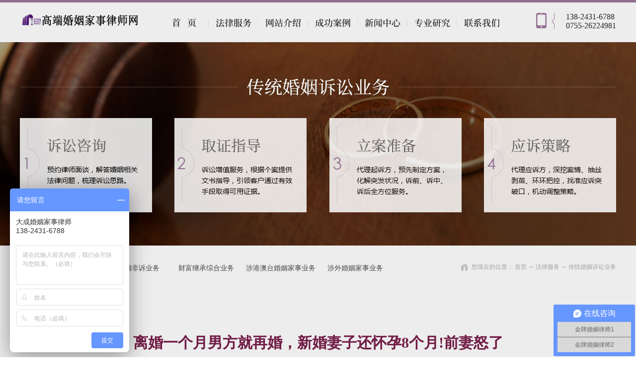

--- FILE ---
content_type: text/html; charset=utf-8
request_url: http://www.familylawmc.com/ServerStd_3599.html
body_size: 14263
content:
<!DOCTYPE HTML PUBLIC "-//W3C//DTD HTML 4.01 Transitional//EN" "http://www.w3c.org/TR/1999/REC-html401-19991224/loose.dtd">


<html lang="zh-cn" xmlns="http://www.w3.org/1999/xhtml">
<head><title>
	离婚一个月男方就再婚，新婚妻子还怀孕8个月!前妻怒了 - 协议离婚程序 - 北京大成（深圳）律师事务所
</title><meta name="keywords" content="离婚一个月男方就再婚，新婚妻子还怀孕8个月!前妻怒了,北京大成（深圳）律师事务所"/><meta name="description" content="（以下是由马成婚姻家事律师团的知名深圳婚姻律师团提供的法律文章供您参考，希望能为您解决相关疑问。马成婚姻家事律师团真诚为您提供传统婚姻诉讼、传统婚姻非诉、财富继承、涉港澳台婚姻家事及涉外婚姻家事等法律服务。）      张伟和林红结婚十五年，还生有一个可爱的儿子。起初，虽然日子清贫，但这个三口之家很幸..."/><meta name="mobile-agent" content="url=http://m.familylawmc.com/m/ServerStd_3599.html" /><meta name="applicable-device" content="pc"><meta name="renderer" content="webkit" /><meta content="text/html; charset=utf-8" http-equiv="Content-Type" /><link id="css__sv_view" rel="stylesheet" type="text/css" href="https://0.rc.xiniu.com/g4/M00/11/C4/CgAG0mE4Vr2AA_xYAABY8i_380M707.css?d=20170926094623" /><link rel="bookmark" href="/Images/logo.ico" /><link rel="shortcut icon" href="/Images/logo.ico" />
	
	<script type="text/javascript" > var _jtime=new Date();function jqload(){window.jLoad=new Date()-_jtime;}function jqerror(){window.jLoad=-1;}</script>
	<script type="text/javascript" src="https://1.rc.xiniu.com/js/jq/jqueryV173.js" onload="jqload()" onerror ="jqerror()" id ="jquery"></script>
	<script type="text/javascript" src="https://1.rc.xiniu.com/js/pb/1/Public.js"></script>	
	<script type="text/javascript" src="https://1.rc.xiniu.com/js/tl/swfobject_modified.js"></script>
	<script type="text/javascript" src="https://1.rc.xiniu.com/js/tl/swfobject.js"></script>
	 

</head>
<body class="sv_view_body">
<form method="get" id="form1" name="form1" NavigateId="8" Page="/sv_view.aspx?FId=t8%3a36%3a8&amp;Id=3599&amp;TypeId=36" data-pid="02182182180145201019620820420722020701962182080198014501982102080" data-mid="02080145201019620820420722020701962182080198014501982102080">
<div class="aspNetHidden">
<input type="hidden" name="__VIEWSTATE" id="__VIEWSTATE" value="" />
</div>

        <div id="ea_h">
                         <div class="top" >
                           
                           <div class="ea_h_line" ></div>
                           
                           <div class="t_t" >
           
                               <div id="t_logo" class="t_logo">
                                   
                                   <div id="ea_l"><a href="/" target="_self"><img alt="协议离婚程序-深圳离婚律师网-北京大成（深圳）律师事务所" title="协议离婚程序-深圳离婚律师网-北京大成（深圳）律师事务所"  src="https://0.rc.xiniu.com/g2/M00/4A/C1/CgAGe1pAX6yAD48fAAAvM3sPrLA657.png" /></a></div>
                                   
                                   
                               </div>
           
           
                               <div id="t_tel" class="t_tel">
                                   <span class="t_tel_ts"><span name="_t_tel1|"></span></span>
                                   <span class="t_tel_nb"><span name="_t_tel2|" >138-2431-6788</span></span>
                                   <span class="t_tel_nb"><span name="_t_tel3|" >0755-26224981</span></span>
                                   
                               </div>
           
                           </div>
                           
                           <div id="ea_n">
                               
                               
                            <div class="xn_n_19_wrap" id="xn_n_19_wrap"     >
                    <div id="EIMS_C_229_11_Main">
                        
                            
                        <div id="xn_n_19_nav" class="xn_n_19_nav">
                            <div class="xn_n_19_nav_wrap">
                                <ul id="xn_n_19_nav_ulid" class="xn_n_19_nav_clas">
                                    <li id="xn_n_19_navHome" class="xn_n_19_navHome">
                                        <a href='/'>
                                            
                                                <span name="_xn_n_19_navHome|">首页</span>
                                            
                                        </a>
                                    </li>
                                    
                                            <li id='xn_n_19_navli8' >
                                                <a href="/ServerStd.html" target='_self'> 
                                                
                                                <span name="_xn_n_19_nav8|T_Navigates|Id|8|Name">法律服务</span> 
                                                
                                                </a> 
                                            </li>
                                        
                                            <li id='xn_n_19_navli1' >
                                                <a href="/AboutSid.html" target='_self'> 
                                                
                                                <span name="_xn_n_19_nav1|T_Navigates|Id|1|Name">网站介绍</span> 
                                                
                                                </a> 
                                            </li>
                                        
                                            <li id='xn_n_19_navli4' >
                                                <a href="/CaseStd.html" target='_self'> 
                                                
                                                <span name="_xn_n_19_nav4|T_Navigates|Id|4|Name">成功案例</span> 
                                                
                                                </a> 
                                            </li>
                                        
                                            <li id='xn_n_19_navli2' >
                                                <a href="/NewsStd.html" target='_self'> 
                                                
                                                <span name="_xn_n_19_nav2|T_Navigates|Id|2|Name">新闻中心</span> 
                                                
                                                </a> 
                                            </li>
                                        
                                            <li id='xn_n_19_navli25' >
                                                <a href="/SolutionSid.html" target='_self'> 
                                                
                                                <span name="_xn_n_19_nav25|T_Navigates|Id|25|Name">专业研究</span> 
                                                
                                                </a> 
                                            </li>
                                        
                                            <li id='xn_n_19_navli7' >
                                                <a href="/ContactStd.html" target='_self'> 
                                                
                                                <span name="_xn_n_19_nav7|T_Navigates|Id|7|Name">联系我们</span> 
                                                
                                                </a> 
                                            </li>
                                        
                                </ul>
                            </div><div id="xn_n_19_conid" class="xn_n_19_con">
                                <div id="xn_n_19_subcon_1" class="xn_n_19_subcon">
                                    
                                    <div id="xn_n_19_about" class="xn_n_19_subcon_in">
                                        <div class="xn_n_19_about_vmenu2">
                                            <div class="xn_n_19_showCont_type">
                                                <div class="xn_n_19_showCont_tfl"></div>
                                                <div class="xn_n_19_showCont_tinner">
                                                    <ul>
                                                    
                                                        <li>
                                                            <div class="xn_n_19_showCont_timg">
                                                                <a href="/AboutSt_tdgk.html"> 
                                                                    <img  data-original='https://0.rc.xiniu.com/g2/M00/13/D0/CgAGfFm0oN-AEkxhAAAY-RjfmsM565.jpg' alt='律所概况' /> 
                                                                </a>
                                                            </div>
                                                            <div class="xn_n_19_showCont_tname">
                                                                <a href="/AboutSt_tdgk.html">律所概况</a>
                                                            </div>
                                                        </li>
                                                        
                                                        <li>
                                                            <div class="xn_n_19_showCont_timg">
                                                                <a href="/AboutSt_tdjj.html"> 
                                                                    <img  data-original='https://0.rc.xiniu.com/g2/M00/13/D0/CgAGfFm0oO2AYys5AAAe0trwmwU278.jpg' alt='团队简介' /> 
                                                                </a>
                                                            </div>
                                                            <div class="xn_n_19_showCont_tname">
                                                                <a href="/AboutSt_tdjj.html">团队简介</a>
                                                            </div>
                                                        </li>
                                                        
                                                        <li>
                                                            <div class="xn_n_19_showCont_timg">
                                                                <a href="/szlld.html"> 
                                                                    <img  data-original='https://0.rc.xiniu.com/g2/M00/13/D0/CgAGfFm0oPmAbefhAAAVBFAKBJs384.jpg' alt='成员一览' /> 
                                                                </a>
                                                            </div>
                                                            <div class="xn_n_19_showCont_tname">
                                                                <a href="/szlld.html">成员一览</a>
                                                            </div>
                                                        </li>
                                                        
                                                    </ul>
                                                </div>
                                                <div class="xn_n_19_showCont_tfr"></div>
                                            </div>
                                        </div>
                                        <div class="clear"></div>
                                    </div>
                                </div>
                                <div id="xn_n_19_subcon_2" class="xn_n_19_subcon">
                                    
                                    <div id="xn_n_19_news" class="xn_n_19_subcon_in">
                                        <div class="xn_n_19_news_vmenu2">
                                            <div class="xn_n_19_showCont_type">
                                                <div class="xn_n_19_showCont_tfl"></div>
                                                <div class="xn_n_19_showCont_tinner">
                                                    <ul>
                                                    
                                                        <li>
                                                            <div class="xn_n_19_showCont_timg">
                                                                <a href="/NewsSt_xyxw.html"> 
                                                                    <img  data-original='https://1.rc.xiniu.com/td/Private/NewsImgs/Types/6355103338464062501084062718.jpg' alt='行业新闻' /> 
                                                                </a>
                                                            </div>
                                                            <div class="xn_n_19_showCont_tname">
                                                                <a href="/NewsSt_xyxw.html">行业新闻</a>
                                                            </div>
                                                        </li>
                                                        
                                                    </ul>
                                                </div>
                                                <div class="xn_n_19_showCont_tfr"></div>
                                            </div>
                                        </div>
                                        <div class="clear"></div>
                                    </div>
                                </div>
                                <div id="xn_n_19_subcon_3" class="xn_n_19_subcon">
                                    
                                    <div id="xn_n_19_pro" class="xn_n_19_subcon_in">
                                        <div class="xn_n_19_pro_vmenu2">
                                            <div class="xn_n_19_showCont_type">
                                                <div class="xn_n_19_showCont_tfl"></div>
                                                <div class="xn_n_19_showCont_tinner">
                                                    <ul>
                                                    
                                                    </ul>
                                                </div>
                                                <div class="xn_n_19_showCont_tfr"></div>
                                            </div>
                                        </div>
                                        <div class="clear"></div>
                                    </div>
                                </div>
                                <div id="xn_n_19_subcon_4" class="xn_n_19_subcon">
                                    
                                    <div id="xn_n_19_case" class="xn_n_19_subcon_in">
                                        <div class="xn_n_19_case_vmenu2">
                                            <div class="xn_n_19_showCont_type">
                                                <div class="xn_n_19_showCont_tfl"></div>
                                                <div class="xn_n_19_showCont_tinner">
                                                    <ul>
                                                    
                                                    </ul>
                                                </div>
                                                <div class="xn_n_19_showCont_tfr"></div>
                                            </div>
                                        </div>
                                        <div class="clear"></div>
                                    </div>
                                </div>
                                <div id="xn_n_19_subcon_6" class="xn_n_19_subcon">
                                    
                                    <div id="xn_n_19_job" class="xn_n_19_subcon_in">
                                        <div class="xn_n_19_job_vmenu2">
                                            <div class="xn_n_19_showCont_type">
                                                <div class="xn_n_19_showCont_tfl"></div>
                                                <div class="xn_n_19_showCont_tinner">
                                                    <ul>
                                                    
                                                    </ul>
                                                </div>
                                                <div class="xn_n_19_showCont_tfr"></div>
                                            </div>
                                        </div>
                                        <div class="clear"></div>
                                    </div>
                                </div>
                                <div id="xn_n_19_subcon_7" class="xn_n_19_subcon">
                                    
                                    <div id="xn_n_19_contact" class="xn_n_19_subcon_in">
                                        <div class="xn_n_19_contact_vmenu">
                                            <div class="xn_n_19_showCont_type">
                                                <div class="xn_n_19_showCont_tfl"></div>
                                                <div class="xn_n_19_showCont_tinner">
                                                    <ul>
                                                    
                                                    </ul>
                                                </div>
                                                <div class="xn_n_19_showCont_tfr"></div>
                                            </div>
                                        </div>
                                        </div>
                                        <div class="clear"></div>
                                    </div>
                                </div>
                                <div id="xn_n_19_subcon_8" class="xn_n_19_subcon">
                                    
                                    <div id="xn_n_19_support" class="xn_n_19_subcon_in">
                                        <div class="xn_n_19_support_vmenu2">
                                            <div class="xn_n_19_showCont_type">
                                                <div class="xn_n_19_showCont_tfl"></div>
                                                <div class="xn_n_19_showCont_tinner">
                                                    <ul>
                                                    
                                                        <li>
                                                            <div class="xn_n_19_showCont_timg">
                                                                <a href="/ServerSt_cthyssyw.html"> 
                                                                    <img  data-original='https://0.rc.xiniu.com/g2/M00/13/D0/CgAGfFm0oF6AQsOAAAAZicZ5U1g707.jpg' alt='传统婚姻诉讼业务' /> 
                                                                </a>
                                                            </div>
                                                            <div class="xn_n_19_showCont_tname">
                                                                <a href="/ServerSt_cthyssyw.html">传统婚姻诉讼业务</a>
                                                            </div>
                                                        </li>
                                                        
                                                        <li>
                                                            <div class="xn_n_19_showCont_timg">
                                                                <a href="/ServerSt_cjwt.html"> 
                                                                    <img  data-original='https://0.rc.xiniu.com/g2/M00/13/D0/CgAGfFm0oHeAVgtGAAAPJ0R0ZYY237.jpg' alt='传统婚姻非诉业务' /> 
                                                                </a>
                                                            </div>
                                                            <div class="xn_n_19_showCont_tname">
                                                                <a href="/ServerSt_cjwt.html">传统婚姻非诉业务</a>
                                                            </div>
                                                        </li>
                                                        
                                                        <li>
                                                            <div class="xn_n_19_showCont_timg">
                                                                <a href="/ServerSt_yxwl.html"> 
                                                                    <img  data-original='https://0.rc.xiniu.com/g2/M00/13/D0/CgAGfFm0oIOAZApEAAAW2NOHXaM936.jpg' alt='财富继承综合业务' /> 
                                                                </a>
                                                            </div>
                                                            <div class="xn_n_19_showCont_tname">
                                                                <a href="/ServerSt_yxwl.html">财富继承综合业务</a>
                                                            </div>
                                                        </li>
                                                        
                                                        <li>
                                                            <div class="xn_n_19_showCont_timg">
                                                                <a href="/ServerSt_sgathygsyw.html"> 
                                                                    <img  data-original='https://0.rc.xiniu.com/g2/M00/13/D0/CgAGfFm0oI-Ac4S-AAATXFOwykw398.jpg' alt='涉港澳台婚姻家事业务' /> 
                                                                </a>
                                                            </div>
                                                            <div class="xn_n_19_showCont_tname">
                                                                <a href="/ServerSt_sgathygsyw.html">涉港澳台婚姻家事业务</a>
                                                            </div>
                                                        </li>
                                                        
                                                        <li>
                                                            <div class="xn_n_19_showCont_timg">
                                                                <a href="/ServerSt_swhygsyw.html"> 
                                                                    <img  data-original='https://0.rc.xiniu.com/g2/M00/13/D0/CgAGfFm0oJyACl5aAAAVpcDmiBc865.jpg' alt='涉外婚姻家事业务' /> 
                                                                </a>
                                                            </div>
                                                            <div class="xn_n_19_showCont_tname">
                                                                <a href="/ServerSt_swhygsyw.html">涉外婚姻家事业务</a>
                                                            </div>
                                                        </li>
                                                        
                                                    </ul>
                                                </div>
                                                <div class="xn_n_19_showCont_tfr"></div>
                                            </div>
                                        </div>
                                        <div class="clear"></div>
                                    </div>
                                </div>
                                <div id="xn_n_19_subcon_25" class="xn_n_19_subcon">
                                    
                                    <div id="xn_n_19_solute" class="xn_n_19_subcon_in">
                                        <div class="xn_n_19_solu_vmenu2">
                                            <div class="xn_n_19_showCont_type">
                                                <div class="xn_n_19_showCont_tfl"></div>
                                                <div class="xn_n_19_showCont_tinner">
                                                    <ul>
                                                    
                                                    </ul>
                                                </div>
                                                <div class="xn_n_19_showCont_tfr"></div>
                                            </div>
                                        </div>
                                        <div class="clear"></div>
                                    </div>
                                </div>
                                <div id="xn_n_19_subcon_26" class="xn_n_19_subcon">
                                    
                                    <div id="xn_n_19_teacher" class="xn_n_19_subcon_in">
                                        <div class="xn_n_19_teacher_vmenu2">
                                            <div class="xn_n_19_showCont_type">
                                                <div class="xn_n_19_showCont_tfl"></div>
                                                <div class="xn_n_19_showCont_tinner">
                                                    <ul>
                                                    
                                                    </ul>
                                                </div>
                                                <div class="xn_n_19_showCont_tfr"></div>
                                            </div>
                                        </div>
                                        <div class="clear"></div>
                                    </div>
                                </div>
                                <div id="xn_n_19_subcon_14" class="xn_n_19_subcon">
                                    
                                    <div id="xn_n_19_down" class="xn_n_19_subcon_in">
                                        <div class="xn_n_19_down_vmenu2">
                                            <div class="xn_n_19_showCont_type">
                                                <div class="xn_n_19_showCont_tfl"></div>
                                                <div class="xn_n_19_showCont_tinner">
                                                    <ul>
                                                    
                                                        <li>
                                                            <div class="xn_n_19_showCont_timg">
                                                                <a href="/DownSt_xzzx.html"> 
                                                                    <img  data-original='https://1.rc.xiniu.com/td/Private/FileImgs/Types/635512086326250000277977785.jpg' alt='下载中心'>
                                                                </a>
                                                            </div>
                                                            <div class="xn_n_19_showCont_tname">
                                                                <a href="/DownSt_xzzx.html">下载中心</a>
                                                            </div>
                                                        </li>
                                                        
                                                    </ul>
                                                </div>
                                                <div class="xn_n_19_showCont_tfr"></div>
                                            </div>
                                        </div>
                                        <div class="clear"></div>
                                    </div>
                                </div>
                            </div>
                        </div>
                        
                    </div>
                    
                </div>
           
                           </div>
           
   <script>
    $(function(){
    	$('#xn_n_19_navli7 a').attr("rel", "nofollow");
    });
	$(function(){
    	$('#xn_n_19_navli1 a').attr("rel", "nofollow");
    });
  </script>
                       </div>
        </div>
        
  
        <div id="ea_ba">

            <div id="news_banner" class="news_banner">
                <div class="news_banner_m">
                    <img class="" border="0" width="50" height="50" src="https://0.rc.xiniu.com/g2/M00/1D/6D/CgAGfFnJLQ6ABBx9AAE5VJlEH3I419.jpg" alt="传统婚姻诉讼业务" title="传统婚姻诉讼业务" /><span id="xn_mc_products_banner_Date" ReceiveTypeId="True"></span>
                </div>
            </div>

        </div>
        
  
        <div id="ea_c">
            <div class="n_main">
                <div class="n_content">
                   
                  <div class="n_content_left">
						
                        <div id="n_content_left_cnt" class="n_content_left_cnt">
                            <ul id="ShoveWebControl_VMenu2" class="left_typeUl left_typeUl_n000" style="display:none">
<ul id="left_typeUl_t800" class="left_typeUl left_typeUl_t800">
<li id="left_typeLi_t800_1" data_id="8_36" class="left_menu1" type="t" index=1 level=0><a href="/ServerSt_cthyssyw.html" target="_self"><span name="ShoveWebControl_VMenu21037032585|T_NewsTypes|Id|36|Name">传统婚姻诉讼业务</span></a>
</li>
<li id="left_typeLi_t800_2" data_id="8_37" class="left_menu1" type="t" index=2 level=0><a href="/ServerSt_cjwt.html" target="_self"><span name="ShoveWebControl_VMenu21462693347|T_NewsTypes|Id|37|Name">传统婚姻非诉业务</span></a>
</li>
<li id="left_typeLi_t800_3" data_id="8_52" class="left_menu1" type="t" index=3 level=0><a href="/ServerSt_yxwl.html" target="_self"><span name="ShoveWebControl_VMenu21687217842|T_NewsTypes|Id|52|Name">财富继承综合业务</span></a>
</li>
<li id="left_typeLi_t800_4" data_id="8_136" class="left_menu1" type="t" index=4 level=0><a href="/ServerSt_sgathygsyw.html" target="_self"><span name="ShoveWebControl_VMenu2233514848|T_NewsTypes|Id|136|Name">涉港澳台婚姻家事业务</span></a>
</li>
<li id="left_typeLi_t800_5" data_id="8_137" class="left_menu1" type="t" index=5 level=0><a href="/ServerSt_swhygsyw.html" target="_self"><span name="ShoveWebControl_VMenu2366263104|T_NewsTypes|Id|137|Name">涉外婚姻家事业务</span></a>
</li>
</ul>
</ul>
<script type="text/javascript">var ShoveWebControl_VMenu2={normal:{class1:'left_menu1',class2:'left_menu2',class3:'left_menu3',class4:'left_menu4',class5:'left_menu5',class6:'left_menu6'},visited:{class1:'left_menu1_2',class2:'left_menu2_2',class3:'left_menu3_2',class4:'left_menu4_2',class5:'left_menu5_2',class6:'left_menu6_2',class6:'left_menu6_2'},home:{defaultClass:'nav_menu1',visitedClass:'nav_menu1_2'},content:{defaultClass:'',visitedClass:'',focusClass:''},focus:{class1:'left_menu1_cur',class2:'left_menu2_cur',class3:'left_menu3_cur',class4:'left_menu4_cur',class5:'left_menu5_cur',class6:'left_menu6_cur'},beforeTag:{packUpClass:'',packDownClass:''},expendEffect:1,aniEffect:2,fIdParam:'FId',topUlId:'ShoveWebControl_VMenu2'};ShoveWebControl_VMenu2.menu=new BaseControlMenu();ShoveWebControl_VMenu2.menu.Init('ShoveWebControl_VMenu2',ShoveWebControl_VMenu2);;</script>
                        </div>
                          
                    </div>
                  
                  
                    <div class="n_content_right">
                        <div class="n_content_right_name">

                            <div id="n_content_right_name_r" class="n_content_right_name_r"> 
                                <ul>
                                    <li><span class="n_r_wz1">
                                        
                                        <span name="_n_r_wz1">您现在的位置：</span>
                                        
                                    </span><span class="n_r_wz2">
                                        <a href="/">
                                            <span name="_n_r_wz2">首页</span>
                                            </a>
                                    </span><span class="n_r_wz3">→</span>
                                   <span class="n_r_wz4">
                                            <span id='ShoveWebControl_Text_news'><a href="/ServerStd.html" target="_self">法律服务</a></span>
                                        </span>
                                        <span class="n_r_wz5">→</span>
                                        <span class="n_r_wz6">
                                            <a href="/ServerSt_cthyssyw.html" class="curr1">传统婚姻诉讼业务</a>
                                        </span>
                                    </li>
                                    <li>
                                        <img src="https://1.rc.xiniu.com/rc/Contents/19499/images/icpsp1_n_right_wz.png" alt="" />
                                    </li>
                                </ul>
								
                            </div>

</div>
                        <div class="n_content_right_m">
                
<div id="news_view_head" class="news_view_head">
    <div class="news_view_title">
        <h1 style="font-size: inherit"><span id='ShoveWebControl_Text2'>离婚一个月男方就再婚，新婚妻子还怀孕8个月!前妻怒了</span></h1>
    </div>
    <div class="news_view_date">
        <span class="news_view_date1">日期：</span>
        <span id='ShoveWebControl_Text3'>2020-09-16</span>
    </div>
    <div class="news_view_click">
        <span class="news_view_date1">浏览次数:</span>
        <span id='ShoveWebControl_Text5'>51</span><script type='text/javascript'>var cvc=$('#ShoveWebControl_Text5');cvc.hide();AjaxMethod('Common','UpdateClickCount',{field:'ClickCount',nid:-1,tid:10010,id:3599},function(data){cvc.text(data);cvc.show();});</script>
    </div>
    

</div>


<div id="news_view" class="news_view">
    <span id='ShoveWebControl_Text4'><p style="line-height: 3em;"><span style="font-size: 16px;">（以下是由</span><a href="http://www.familylawmc.com/" target="_self" textvalue="马成婚姻家事律师团" style="font-size: 16px; text-decoration: underline;"><span style="font-size: 16px;">马成婚姻家事律师团</span></a><span style="font-size: 16px;">的知名深圳婚姻律师团提供的法律文章供您参考，希望能为您解决相关疑问。</span><a href="http://www.familylawmc.com/" target="_self" textvalue="马成婚姻家事律师团" style="font-size: 16px; text-decoration: underline;"><span style="font-size: 16px;">马成婚姻家事律师团</span></a><span style="font-size: 16px;">真诚为您提供传统婚姻诉讼、传统婚姻非诉、财富继承、涉港澳台婚姻家事及涉外婚姻家事等法律服务。）</span></p><p style="line-height: 3em;"><span style="font-size: 20px;"></span></p><p style="line-height: 3em;"><span style="font-size: 20px;">      张伟和林红结婚十五年，还生有一个可爱的儿子。起初，虽然日子清贫，但这个三口之家很幸福快乐，但慢慢地，不知从何时开始，夫妻两人经常因为日常琐事发生争吵，在申请到公租房后更是分居生活。</span></p><p style="line-height: 3em;"><span style="font-size: 20px;">      眼见夫妻关系越来越恶化，在丈夫多次提出离婚后，心灰意冷的林红，选择结束这段婚姻。但她万万没有想到，两人才离婚一个月，张伟就马上再婚，更为扎心的是，张伟的新婚妻子竟然已怀有8个多月的身孕。</span></p><p style="line-height: 3em;"><span style="font-size: 20px;">      怒不可遏的林红一纸诉状将张伟告上了法院，控诉他在婚内出轨，要求赔偿离婚精神损害抚慰金。 9月15日，记者获悉， 本案历经广州法院一审、二审，均认定张伟存在过错，判决支付5万元精神损失费。</span></p><p style="line-height: 3em;"><span style="font-size: 20px;"><br/></span></p><p style="line-height: 3em;"><strong><span style="font-size: 20px;">      离婚后方知男方婚内出轨</span></strong></p><p style="line-height: 3em;"><span style="font-size: 20px;">      2003年8月，当时25岁的林红认识了比自己年长9岁的张伟，两人很快陷入热恋，半年后便在广州市黄埔区登记结婚。婚后，两人生育一子，一家三口其乐融融，但随着时间的流逝，夫妻感情开始出现裂痕，时常会因为家庭琐事发生争吵。</span></p><p style="line-height: 3em;"><span style="font-size: 20px;">      据林红回忆，2017年，张伟以家庭三人名义申请到公租房，但他却以各种理由阻止自己一起到公租房去居住，在公租房申请下来后，她不仅没有在公租房住过，甚至还被张伟强硬赶走，不许她与儿子见面。在张伟多次提出离婚后，最终，两人在2019年5月经法院调解离婚。但令她万万没有想到的是，离婚还刚1个多月，张伟就和一个叫玲玲的女子结婚，两人还摆酒庆贺。更为气愤的是，玲玲当时已怀有张伟孩子8个多月。</span></p><p style="line-height: 3em;"><span style="font-size: 20px;">      林红认为张伟在婚姻关系存续期间存在过错，为此将他告上法院，要求赔偿离婚精神损害抚慰金10万元。</span></p><p style="line-height: 3em;"><span style="font-size: 20px;"><br/></span></p><p style="line-height: 3em;"><span style="font-size: 20px;">    <strong>  前夫声称夫妻关系早已名存实亡</strong></span></p><p style="line-height: 3em;"><span style="font-size: 20px;">      对于林红的控诉，张伟反驳称，他是在离婚后才和玲玲逐步走到一起，而且认识玲玲的时候，他已经和林红分居有1年半时间了。张伟声称，他和林红夫妻关系早已名存实亡，林红对家庭、孩子漠不关心。2017年11月，林红搬离，不再与他及孩子共同居住，两人分开直至离婚有19个月，夫妻感情已经彻底破裂，平时也已经没有联系。</span></p><p style="line-height: 3em;"><span style="font-size: 20px;">      张伟还称，他和林红当年相恋不久后就结婚，两人婚前对彼此都缺乏了解，感情基础薄弱，生活环境和生活习惯都不同。林红的收入也没有补贴过家用。婚后，林红在他的店铺帮忙，家庭开支也需要从店铺收入中支付，但林红多次转走资金十几二十万元，他不得已还向亲友借款。</span></p><p style="line-height: 3em;"><span style="font-size: 20px;">      庭审中，张伟甚至还指责林红出轨，声称林红每月定期回老家探望男同学，与他人保持不正当的男女关系。</span></p><p style="line-height: 3em;"><span style="font-size: 20px;"><br/></span></p><p style="line-height: 3em;"><span style="font-size: 20px;">      <strong>法院认定男方有过错</strong></span></p><p style="line-height: 3em;"><span style="font-size: 20px;">      究竟玲玲肚子里的孩子是不是张伟的?张伟有无在婚内背叛林红?</span></p><p style="line-height: 3em;"><span style="font-size: 20px;">      经林红申请，黄埔区法院向社保中心调取了有关玲玲医保待遇的支付明细。依据支付明细载明，玲玲在2019年12月初入院进行产前检查，出院诊断为孕36周+。庭审中，面对该支付明细，张伟承认他与玲玲在2019年3月发生过性关系。</span></p><p style="line-height: 3em;"><span style="font-size: 20px;">      法院认为，张伟与玲玲发生性关系时，他尚未与林红离婚，为此，张伟在婚内与他人有不正当男女关系的事实成立。而且，根据玲玲的医保待遇支付明细显示，玲玲分娩时间为2019年12月底，与她和张伟发生性关系时间可以相互对应，为此，法院认为在张伟没有提交相反证据的基础上，可以认定张伟与玲玲生育的孩子存在亲子关系。</span></p><p style="line-height: 3em;"><span style="font-size: 20px;">      至于张伟声称林红有出轨，法院认为，从张伟提交的证据来看，他所提交的录音录像内容并不能确认明确的交谈对象，至于他所称林红大额支取款项转移财产，这属于夫妻共同财产纠纷，不属于本案审理范围。</span></p><p style="line-height: 3em;"><span style="font-size: 20px;">      此外，张伟提交的其与林红微信聊天记录显示的内容来看，林红并没有回应出轨一事，均为张伟自己陈述相关内容。为此，法院认为，张伟提供的证据不能证明林红有出轨。</span></p><p style="line-height: 3em;"><span style="font-size: 20px;">      法院指出，张伟在与林红婚姻关系存续期间，与他人有不正当男女关系，并生育小孩，显然存在过错。林红因此受到精神伤害，要求张伟支付离婚精神损害抚慰金于法有据，但数额偏高，法院综合本案案情，酌情确定精神损害抚慰金5万元。</span></p><p style="line-height: 3em;"><span style="font-size: 20px;">      一审宣判后，张伟不服提起上诉。广州中院二审维持原判。</span></p><p style="line-height: 3em;"><span style="font-size: 20px;"><br/></span></p><p style="line-height: 3em;"><strong><span style="font-size: 20px;">      普法小课堂：无过错一方可要求赔偿</span></strong></p><p style="line-height: 3em;"><span style="font-size: 20px;">      根据《中华人民共和国婚姻法》(以下简称《婚姻法》)第四条规定，夫妻应当互相忠实，互相尊重;家庭成员间应当敬老爱幼，互相帮助，维护平等、和睦、文明的婚姻家庭关系。</span></p><p style="line-height: 3em;"><span style="font-size: 20px;">      黄埔区法院经办法官指出，结合案例，张伟与他人发生婚外性行为，不仅为社会道德所不许，也违反了《婚姻法》对夫妻间忠实义务的规定。张伟的婚外性行为使得林红遭受名誉受损、人格评价降低、精神痛苦等人身伤害。</span></p><p style="line-height: 3em;"><span style="font-size: 20px;">      根据《婚姻法》第四十六条规定，存在重婚、有配偶者与他人同居、实施家庭暴力以及虐待、遗弃家庭成员等四种情形之一，导致离婚的，无过错方有权请求损害赔偿。同时，依据最高人民法院《关于确定民事侵权精神损害赔偿责任若干问题的解释》等相关规定，无过错方林红有权请求损害赔偿，具体的损害赔偿金额则需要根据双方经济状况、当地生活水平等综合考量。</span></p><p style="line-height: 3em;"><span style="font-size: 20px;">      值得注意的是，即将于2021年1月1日起实施的《中华人民共和国民法典》第一千零九十一条在《婚姻法》第四十六条的基础上增加了“(五)有其他过错行为的”这一条款，完善了离婚过错损害赔偿制度，有过错方有其他重大过错的，无过错方也可以要求赔偿。</span></p><p style="line-height: 3em;"><span style="font-size: 20px;">      对于具体哪些情形可以纳入该条款，这需要法院综合具体案件的实际情况予以判定，也需要后续的司法解释等相关规定进一步明确。</span></p><p style="line-height: 3em;"><span style="font-size: 20px;"><br/></span></p><p style="line-height: 3em;"><span style="font-size: 20px;">      (来源：广州日报)</span></p><p style="line-height: 3em;"><br/></p><p><br/></p><p style="line-height: 3em;"><span style="font-size: 16px;">如果您有法律方面的问题想要咨询</span><a href="http://www.familylawmc.com/" target="_self" textvalue="马成婚姻家事律师团" microsoft="" font-size:="" style="font-size: 16px; text-decoration: underline;"><span style="font-size: 16px;">马成婚姻家事律师团</span></a><span style="font-size: 16px;">，或是了解深圳婚姻律师团更多讯息，敬请关注</span><a href="http://www.familylawmc.com/" target="_self" textvalue="马成婚姻家事律师团" microsoft="" font-size:="" style="font-size: 16px; text-decoration: underline;"><span style="font-size: 16px;">马成婚姻家事律师团</span></a><span style="font-size: 16px;">！<br style="font-size: 16px;"/></span></p><p style="line-height: 3em;"><span style="font-size: 16px;">地址：深圳市福田区深南大道1006号国际创新中心A栋3层、4层<br style="font-family: 宋体, SimSun; font-size: 16px;"/>联系电话：13824316788，13715092265</span></p><p style="line-height: 3em;"><span style="font-size: 16px;">QQ：1769821833</span></p></span>
    <div class="news_view_cle1"></div>
    
</div>


<div id="news_view_sx" class="news_view_sx">
    
    <div id="EIMS_C_3_1_ShowInfo" style="COLOR: red"></div>
    <div id="EIMS_C_3_1_box_div">
        <span id="EIMS_C_3_1_Upli" class="EIMS_C_3_1_page">
            <a href="/ServerStd_3598.html" id="EIMS_C_3_1_Up" title="妻子怕生育影响事业黄金期私自打胎，是否侵犯了丈夫的生育权？">上一篇：<span id="EIMS_C_3_1_UpNew">妻子怕生育影响事业黄金期私自打胎，是否侵犯了丈夫的生育权？</span></a></span><span id="EIMS_C_3_1_Downli" class="EIMS_C_3_1_page"><a href="/ServerStd_3602.html" id="EIMS_C_3_1_Down" title="男子欠债近80万，却偷偷离婚把三套房转给妻女">下一篇：<span id="EIMS_C_3_1_DownNew">男子欠债近80万，却偷偷离婚把三套房转给妻女</span></a> 
        </span>
    </div>
    
    
    
</div>



<div id="xn_c_casev_511_wrap" class="xn_c_casev_511_wrap">
    
    <div class="xn_c_casev_511_wbox">
        <div class="xn_c_casev_511_top">
                <span class="xn_c_casev_511_eWrap">
                
                <span name="_xn_c_casev_511_eName">Service</span>
                
                </span>
                <span class="xn_c_casev_511_dashw">
                
                <span name="_xn_c_casev_511_dash">/</span>
                
                </span>
                <span class="xn_c_casev_511_cWrap">
                
                <span name="_xn_c_casev_511_cName">相关服务</span>
                
                </span>
        </div>
        <div class="xn_c_casev_511_cocnt">
            
                <div class="xn_c_casev_511_contbox">
                    <div class="xn_c_casev_511_cocntlft">
                                <a title='夫妻一方借了钱，配偶同意偿还，该借款能否认定为夫妻共同债务？' href="/ServerStd_4140.html" target="_blank"><img  data-original='' alt='夫妻一方借了钱，配偶同意偿还，该借款能否认定为夫妻共同债务？' title='夫妻一方借了钱，配偶同意偿还，该借款能否认定为夫妻共同债务？' />
                                </a>
                    </div>
                    <div class="xn_c_casev_511_cocntrit">
                        <div class="xn_c_newsv_6_cocntrit_name">
                                <a title='夫妻一方借了钱，配偶同意偿还，该借款能否认定为夫妻共同债务？' href="/ServerStd_4140.html" target="_blank">
                                夫妻一方借了钱，配偶同意偿还，该借款能否认定为夫妻共同债务？
                                </a> 
                        </div>
                        <div class="xn_c_casev_511_cocntrit_time">
                                    <span class="xn_c_newsv_6_time1">
                                    <span id='xn_c_casev_511_Data_xn_c_newsv_6_Text1_0'>2024</span>
                                    </span> 
                                    <span class="xn_c_newsv_6_time2">-
                                    </span> 
                                    <span class="xn_c_newsv_6_time3">
                                    <span id='xn_c_casev_511_Data_xn_c_newsv_6_Text2_0'>08</span>
                                    </span> 
                                    <span class="xn_c_newsv_6_time4">-
                                    </span> 
                                    <span class="xn_c_newsv_6_time5">
                                    <span id='xn_c_casev_511_Data_xn_c_newsv_6_Text3_0'>16</span>
                                    </span> 
                        </div>
                        <div class="xn_c_casev_511_cocntrit_cont" ej="edit_span">
                            <span id='xn_c_casev_511_Data_xn_c_casev_511_Text4_0'>（以下是由杨婧婚姻家事律师团深圳知名婚姻律师团提供的法律文章供您参考，希望能为您解决相关疑问。杨婧婚姻家事律师团真诚为您提供传统婚姻诉讼、传统婚姻非诉、财富继承、涉港澳台婚姻家事及涉外婚姻家事等法律服务。）　　夫妻一方借了钱其配偶向债权人保证还款并偿还了部分借款，这笔借款是否属于夫妻共同债务呢？　　一、案情简介　　齐某和吕某于2019年登记结婚，二人与张某既是邻居又是朋友。2020年7月，张某以转...</span>
                        </div>
                        <div class="xn_c_casev_511_cocntrit_more">
                            <a title='夫妻一方借了钱，配偶同意偿还，该借款能否认定为夫妻共同债务？' href="/ServerStd_4140.html" target="_blank">More
                            </a>
                        </div>
                    </div>
                </div>
            
                <div class="xn_c_casev_511_contbox">
                    <div class="xn_c_casev_511_cocntlft">
                                <a title='交通事故的责任赔偿，是夫妻共同债务吗？' href="/ServerStd_4137.html" target="_blank"><img  data-original='' alt='交通事故的责任赔偿，是夫妻共同债务吗？' title='交通事故的责任赔偿，是夫妻共同债务吗？' />
                                </a>
                    </div>
                    <div class="xn_c_casev_511_cocntrit">
                        <div class="xn_c_newsv_6_cocntrit_name">
                                <a title='交通事故的责任赔偿，是夫妻共同债务吗？' href="/ServerStd_4137.html" target="_blank">
                                交通事故的责任赔偿，是夫妻共同债务吗？
                                </a> 
                        </div>
                        <div class="xn_c_casev_511_cocntrit_time">
                                    <span class="xn_c_newsv_6_time1">
                                    <span id='xn_c_casev_511_Data_xn_c_newsv_6_Text1_1'>2024</span>
                                    </span> 
                                    <span class="xn_c_newsv_6_time2">-
                                    </span> 
                                    <span class="xn_c_newsv_6_time3">
                                    <span id='xn_c_casev_511_Data_xn_c_newsv_6_Text2_1'>07</span>
                                    </span> 
                                    <span class="xn_c_newsv_6_time4">-
                                    </span> 
                                    <span class="xn_c_newsv_6_time5">
                                    <span id='xn_c_casev_511_Data_xn_c_newsv_6_Text3_1'>24</span>
                                    </span> 
                        </div>
                        <div class="xn_c_casev_511_cocntrit_cont" ej="edit_span">
                            <span id='xn_c_casev_511_Data_xn_c_casev_511_Text4_1'>（以下是由杨婧婚姻家事律师团深圳知名婚姻律师团提供的法律文章供您参考，希望能为您解决相关疑问。杨婧婚姻家事律师团真诚为您提供传统婚姻诉讼、传统婚姻非诉、财富继承、涉港澳台婚姻家事及涉外婚姻家事等法律服务。）　　&#160;&#160;基本案情　　2021年7月，王某上班途中驾驶二轮电动车与张某驾驶的二轮电动车相撞，造成王某、张某及乘坐人张某女儿受伤，两车不同程度损坏的道路交通事故。经交警部门认定，...</span>
                        </div>
                        <div class="xn_c_casev_511_cocntrit_more">
                            <a title='交通事故的责任赔偿，是夫妻共同债务吗？' href="/ServerStd_4137.html" target="_blank">More
                            </a>
                        </div>
                    </div>
                </div>
            
                <div class="xn_c_casev_511_contbox">
                    <div class="xn_c_casev_511_cocntlft">
                                <a title='“假离婚”后前妻中奖500万，前夫还能分一半吗？' href="/ServerStd_4136.html" target="_blank"><img  data-original='' alt='“假离婚”后前妻中奖500万，前夫还能分一半吗？' title='“假离婚”后前妻中奖500万，前夫还能分一半吗？' />
                                </a>
                    </div>
                    <div class="xn_c_casev_511_cocntrit">
                        <div class="xn_c_newsv_6_cocntrit_name">
                                <a title='“假离婚”后前妻中奖500万，前夫还能分一半吗？' href="/ServerStd_4136.html" target="_blank">
                                “假离婚”后前妻中奖500万，前夫还能分一半吗？
                                </a> 
                        </div>
                        <div class="xn_c_casev_511_cocntrit_time">
                                    <span class="xn_c_newsv_6_time1">
                                    <span id='xn_c_casev_511_Data_xn_c_newsv_6_Text1_2'>2024</span>
                                    </span> 
                                    <span class="xn_c_newsv_6_time2">-
                                    </span> 
                                    <span class="xn_c_newsv_6_time3">
                                    <span id='xn_c_casev_511_Data_xn_c_newsv_6_Text2_2'>07</span>
                                    </span> 
                                    <span class="xn_c_newsv_6_time4">-
                                    </span> 
                                    <span class="xn_c_newsv_6_time5">
                                    <span id='xn_c_casev_511_Data_xn_c_newsv_6_Text3_2'>24</span>
                                    </span> 
                        </div>
                        <div class="xn_c_casev_511_cocntrit_cont" ej="edit_span">
                            <span id='xn_c_casev_511_Data_xn_c_casev_511_Text4_2'>（以下是由杨婧婚姻家事律师团深圳知名婚姻律师团提供的法律文章供您参考，希望能为您解决相关疑问。杨婧婚姻家事律师团真诚为您提供传统婚姻诉讼、传统婚姻非诉、财富继承、涉港澳台婚姻家事及涉外婚姻家事等法律服务。）　　为了买房让孩子上学，又为了保住公租房，江西一对夫妻竟然决定“假离婚”。两人办理离婚手续后又同居了四年，其间“前妻”买彩票中了500万，想跟“前夫”真离婚，财产怎么分呢？如此戏剧化的故事竟是一...</span>
                        </div>
                        <div class="xn_c_casev_511_cocntrit_more">
                            <a title='“假离婚”后前妻中奖500万，前夫还能分一半吗？' href="/ServerStd_4136.html" target="_blank">More
                            </a>
                        </div>
                    </div>
                </div>
            
                <div class="xn_c_casev_511_contbox">
                    <div class="xn_c_casev_511_cocntlft">
                                <a title='母亲给女儿治病，可向女婿追偿医疗费吗？' href="/ServerStd_4135.html" target="_blank"><img  data-original='' alt='母亲给女儿治病，可向女婿追偿医疗费吗？' title='母亲给女儿治病，可向女婿追偿医疗费吗？' />
                                </a>
                    </div>
                    <div class="xn_c_casev_511_cocntrit">
                        <div class="xn_c_newsv_6_cocntrit_name">
                                <a title='母亲给女儿治病，可向女婿追偿医疗费吗？' href="/ServerStd_4135.html" target="_blank">
                                母亲给女儿治病，可向女婿追偿医疗费吗？
                                </a> 
                        </div>
                        <div class="xn_c_casev_511_cocntrit_time">
                                    <span class="xn_c_newsv_6_time1">
                                    <span id='xn_c_casev_511_Data_xn_c_newsv_6_Text1_3'>2024</span>
                                    </span> 
                                    <span class="xn_c_newsv_6_time2">-
                                    </span> 
                                    <span class="xn_c_newsv_6_time3">
                                    <span id='xn_c_casev_511_Data_xn_c_newsv_6_Text2_3'>07</span>
                                    </span> 
                                    <span class="xn_c_newsv_6_time4">-
                                    </span> 
                                    <span class="xn_c_newsv_6_time5">
                                    <span id='xn_c_casev_511_Data_xn_c_newsv_6_Text3_3'>17</span>
                                    </span> 
                        </div>
                        <div class="xn_c_casev_511_cocntrit_cont" ej="edit_span">
                            <span id='xn_c_casev_511_Data_xn_c_casev_511_Text4_3'>（以下是由杨婧婚姻家事律师团深圳知名婚姻律师团提供的法律文章供您参考，希望能为您解决相关疑问。杨婧婚姻家事律师团真诚为您提供传统婚姻诉讼、传统婚姻非诉、财富继承、涉港澳台婚姻家事及涉外婚姻家事等法律服务。）　　一、案情简介　　孟某秀系纠某娟母亲，纠某娟与孟某泉系夫妻关系，双方于2011年登记结婚并生育一子。自2013年起纠某娟出现精神疾病，没有自知力，丧失劳动能力。2019年2月11日纠某娟入院后...</span>
                        </div>
                        <div class="xn_c_casev_511_cocntrit_more">
                            <a title='母亲给女儿治病，可向女婿追偿医疗费吗？' href="/ServerStd_4135.html" target="_blank">More
                            </a>
                        </div>
                    </div>
                </div>
            
            <div class="clear"></div>
        </div>
    </div>
    
     
</div>

                            <div class="news_view_foot">
                            </div>
                        </div>
                    </div>
                    <div class="clear"></div>
                </div>
            </div>
        </div>
        
               <div id="ea_b">
                   <div class="foot" >
                       <div class="foot_c" >
       
       
                <div class="foot_zx">
                    <div class="foot_zx1">
                        
                        <span name="_foot_zx1|">免费法律咨询/预约律师</span>
                        
                    </div>
                    <div  class="foot_zx2">
                        <div>
                             
                            <span name="_foot_zx2|">138-2431-6788</span>
                            
                            <span name="_foot_zx3|" >&nbsp;&nbsp;&nbsp;0755-26224981</span>
                        </div>
                        </div>
                       
                    <div  class="foot_zx3">
                        
                        <span name="_foot_zx4|">法律服务之具体收费，须与律师面议后确认</span>
                        
                    </div>
                </div>
       
       
                           <div id="foot_tel" class="foot_tel">
                               <div class="foot_tel_f">
                                   <div class="foot_me">
                                       <span name="_foot_me|">联系我们</span>
                                   </div>
                                   <div class="foot_add">
                                       <span name="_foot_tel1|" ><div>深圳市福田区深南大道1006号国际</div><div>创新中心A栋3层、4层</div></span>
                                   </div>
                                   <div class="foot_phone">
                                       <span name="_foot_tel2|" >138-2431-6788 &nbsp;0755-26224981</span>
                                   </div>
                                   <div class="foot_email">
                                       <span name="_foot_email|" >1769821833@qq.com</span>
                                   </div>
                               </div>
                               
                           </div>
       
       
                   <div id="foot_er1" class="foot_er1" eims="xyn">
                       <div class="foot_er1_box">
                            <div class="foot_er1_box_img0">
                               <img src="https://1.rc.xiniu.com/rc/Bottoms/36711/images/footer_line.png	" alt="分割线">
                           </div>
                           <div class="foot_er1_box_img">
                               
                                   <img src="https://0.rc.xiniu.com/g2/M00/18/77/CgAGe1m_OBOAHm1JAAAo4XeOu0A122.jpg" alt="关注二维码">
                               
                               <div class="foot_er1_box_text">
                                     <span name="_foot_er1_box_text|">扫一扫，关注我们</span>
                               </div>

                           </div>
                            <div class="foot_er1_box_img0" style="position: absolute;right: -85px;">
                               <img src="https://1.rc.xiniu.com/rc/Bottoms/36711/images/footer_line.png  " alt="分割线">
                           </div>
                       </div>
                       
                   </div>
       
       
                           <div id="foot_copy" class="foot_copy">
                               <div class="foot_copy_name">
                                   <span name="_foot_copy1|" >Copyright ©2017 马成律师团</span>
                               </div>
                               <div class="foot_copy_ba">
                                   <a rel="nofollow" href="http://www.beian.miit.gov.cn" target="_blank">
                                       <span name="_foot_copy2|" >&nbsp;粤ICP备17124782号&nbsp;</span>
                                   </a>
                               </div>
<div class="foot_copy_ba"><a href="/siteMap.html" class="foot_copy_map" target="_blank">&nbsp;&nbsp;网站地图</a></div>
                               
                               
                                                   <div class="xn_f_2_warp" id="xn_f_2_warp"      >
                                                       
                                                       <div class="xn_f_2_box">
                                                           
                                                                   <div id="xn_f_2_Data1_xn_f_2_row_0" class="xn_f_2_clas1"><script>var _hmt = _hmt || []; (function() { var hm = document.createElement("script"); hm.src = "https://hm.baidu.com/hm.js?87f42c5c746eb6a52186ffcf3b469783"; var s = document.getElementsByTagName("script")[0]; s.parentNode.insertBefore(hm, s); })();</script><p> </p><script type="text/javascript" charset="utf-8" async="" src="http://lxbjs.baidu.com/lxb.js?sid=11541040"></script></div>
                                                               
                                                       </div>
                                                       
                                                   </div>
                               
                           
												   <div class="foot_copy_ba"><span class="xn_brand">犀牛云提供企业云服务</span></div> </div>
       

             
                    <div id="foot_nav2" class="foot_nav2" ds_block_id="199" ds_number="foot_nav2" ds_v="166004587898148" is_design_source="true" design_source_area="ea_b">
                        <ul id="ShoveWebControl_VMenu4" class="foot_type2Ul foot_type2Ul_n000">
<li id="foot_type2Li_n8" level=0 data_id="8" type="n" index=1 class="">
<a href="/ServerStd.html" target="_self"><span name="ShoveWebControl_VMenu4118485204|T_Navigates|Id|8|Name">法律服务</span></a></li>
<li id="foot_type2Li_n1" level=0 data_id="1" type="n" index=2 class="">
<a href="/AboutSid.html" rel="nofollow" target="_self"><span name="ShoveWebControl_VMenu41888648038|T_Navigates|Id|1|Name">网站介绍</span></a></li>
<li id="foot_type2Li_n4" level=0 data_id="4" type="n" index=3 class="">
<a href="/CaseStd.html" target="_self"><span name="ShoveWebControl_VMenu41174730953|T_Navigates|Id|4|Name">成功案例</span></a></li>
<li id="foot_type2Li_n2" level=0 data_id="2" type="n" index=4 class="">
<a href="/NewsStd.html" target="_self"><span name="ShoveWebControl_VMenu4752521896|T_Navigates|Id|2|Name">新闻中心</span></a></li>
<li id="foot_type2Li_n25" level=0 data_id="25" type="n" index=5 class="">
<a href="/SolutionSid.html" rel="nofollow" target="_self"><span name="ShoveWebControl_VMenu451756281|T_Navigates|Id|25|Name">专业研究</span></a></li>
<li id="foot_type2Li_n7" level=0 data_id="7" type="n" index=6 class="">
<a href="/ContactStd.html" rel="nofollow" target="_self"><span name="ShoveWebControl_VMenu4215548033|T_Navigates|Id|7|Name">联系我们</span></a></li>
</ul>
<script type="text/javascript">var ShoveWebControl_VMenu4={normal:{class1:'',class2:'',class3:'',class4:'',class5:'',class6:''},visited:{class1:'',class2:'',class3:'',class4:'',class5:'',class6:'',class6:''},home:{defaultClass:'',visitedClass:''},content:{defaultClass:'',visitedClass:'',focusClass:''},focus:{class1:'',class2:'',class3:'',class4:'',class5:'',class6:''},beforeTag:{packUpClass:'',packDownClass:''},expendEffect:1,aniEffect:1,fIdParam:'FId',topUlId:'ShoveWebControl_VMenu4'};ShoveWebControl_VMenu4.menu=new BaseControlMenu();ShoveWebControl_VMenu4.menu.Init('ShoveWebControl_VMenu4',ShoveWebControl_VMenu4);;</script>
                        <c_attribute r_database="" url=""></c_attribute>
                    </div>

       </div>
                   </div>
               </div>
               
<div id="ea_m"></div>

 
<div id="ea_pi"></div>

 
<div id="ea_wj"></div>

  <input type="hidden" id="pageId" value="57" />
  <script id="js__sv_view" type="text/javascript" src="https://0.rc.xiniu.com/g2/M00/1B/F8/CgAGe1nEdbiAN3cJAAAbYryRld03822.js?d=20170911110039" ></script>

<script type='text/javascript'>(function(){var k=new Date,f=null,h=function(){window.acessFinish=new Date-k};window.addEventListener?window.addEventListener('load',h):window.attachEvent&&window.attachEvent('onload',h);var f=setTimeout(function(){f&&clearTimeout(f);var b=document.location.href,a;a=/\.html|.htm/.test(document.location.href)?document.forms[0].getAttribute('Page'):'';var c=window.document.referrer,b='/Admin/Access/Load.ashx?req\x3d'+d(b);a&&(b+='\x26f\x3d'+d(a));a=d(c);if(3200<a.length){var e=c.indexOf('?');0<e&&(a=d(c.substr(0,e)))}b+='\x26ref\x3d'+a+'\x26sw\x3d'+screen.width+'\x26sh\x3d'+screen.height;b+='\x26cs\x3d'+(window.jLoad?window.jLoad:-1);b+='\x26_t\x3d'+Math.random();b+='\x26ht\x3d'+d(('https:'==document.location.protocol?'https://':'http://')+document.domain);'off'==sessionStorage.getItem('cookie')&&(b+='\x26ck\x3doff');$?$.getScript(b):(c=document.createElement('script'),c.src=b,document.body.appendChild(c))},3E3),g=null,d=function(b){if(!b)return b;if(!g){g={};for(var a=0;10>a;a++)g[String.fromCharCode(97+a)]='0'+a.toString();for(a=10;26>a;a++)g[String.fromCharCode(97+a)]=a.toString()}for(var c='',e,d,f=b.length,a=0;a<f;a++)e=b.charAt(a),c=(d=g[e])?c+('x'+d):c+e;return encodeURIComponent(c).replace(/%/g,'x50').replace(/\./g,'x51')}})();</script><script type='text/javascript'>(function(){var c,a=document.createElement('script');a.src='https://zz.bdstatic.com/linksubmit/push.js',c=document.getElementsByTagName('script')[0],c.parentNode.insertBefore(a,c)})();</script></form>
<script language="javascript" type="text/javascript">var _kc_userID="265670";</script><script language="JavaScript" type="text/javascript" src="http://eyclick.kkeye.com/js/stat.js"></script>
</body>
</html>

